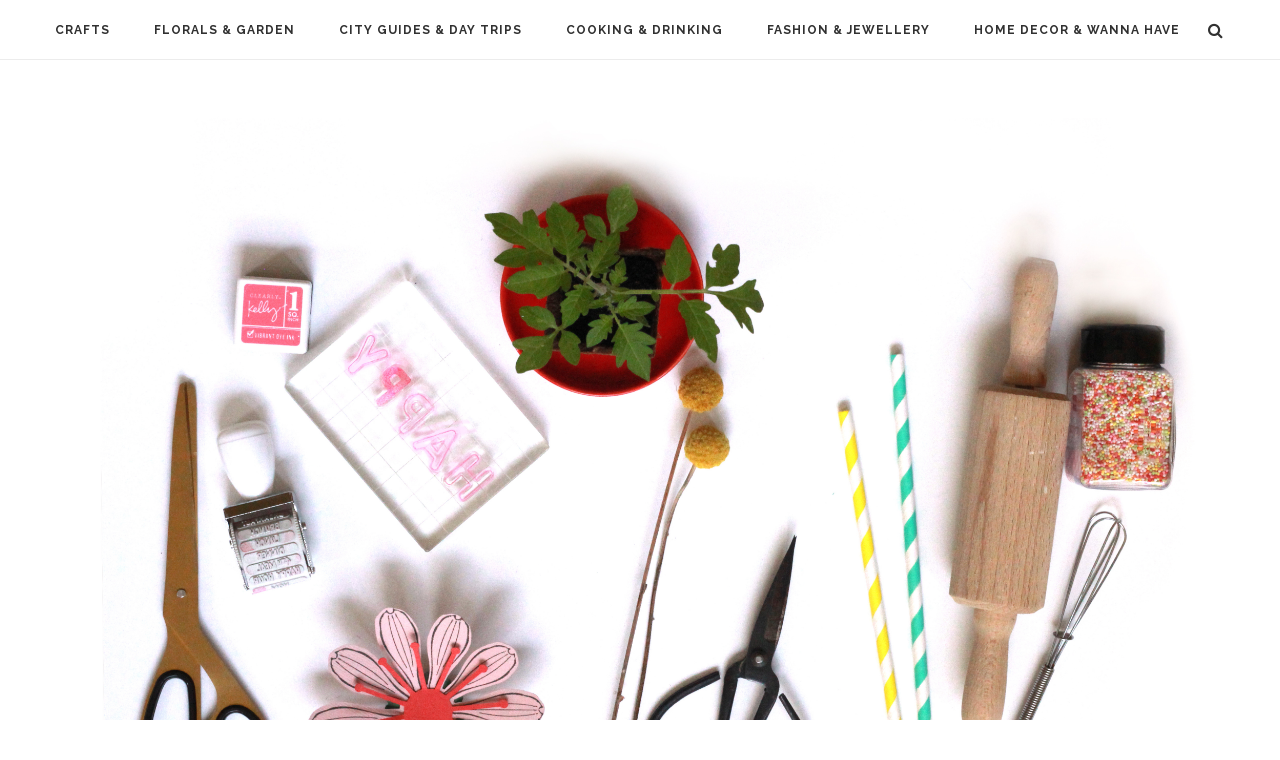

--- FILE ---
content_type: text/html; charset=UTF-8
request_url: http://www.patriciathomazo.com/
body_size: 8650
content:
<!DOCTYPE html>
<html lang="en-US">
<head>
	<meta charset="UTF-8">
	<meta http-equiv="X-UA-Compatible" content="IE=edge">
	<meta name="viewport" content="width=device-width, initial-scale=1">
	<title>patriciathomazo.com | A creative modern life</title>
	<link rel="profile" href="http://gmpg.org/xfn/11" />
		<link rel="alternate" type="application/rss+xml" title="patriciathomazo.com RSS Feed" href="http://www.patriciathomazo.com/feed/" />
	<link rel="alternate" type="application/atom+xml" title="patriciathomazo.com Atom Feed" href="http://www.patriciathomazo.com/feed/atom/" />
	<link rel="pingback" href="http://www.patriciathomazo.com/xmlrpc.php" />
	<!--[if lt IE 9]>
	<script src="http://www.patriciathomazo.com/wp-content/themes/soledad/js/html5.js"></script>
	<style type="text/css">
		.featured-carousel .item { opacity: 1; }
	</style>
	<![endif]-->
	<link rel='dns-prefetch' href='//s.w.org' />
<link rel="alternate" type="application/rss+xml" title="patriciathomazo.com &raquo; Feed" href="http://www.patriciathomazo.com/feed/" />
<link rel="alternate" type="application/rss+xml" title="patriciathomazo.com &raquo; Comments Feed" href="http://www.patriciathomazo.com/comments/feed/" />
		<script type="text/javascript">
			window._wpemojiSettings = {"baseUrl":"https:\/\/s.w.org\/images\/core\/emoji\/2\/72x72\/","ext":".png","svgUrl":"https:\/\/s.w.org\/images\/core\/emoji\/2\/svg\/","svgExt":".svg","source":{"concatemoji":"http:\/\/www.patriciathomazo.com\/wp-includes\/js\/wp-emoji-release.min.js?ver=4.6.30"}};
			!function(e,o,t){var a,n,r;function i(e){var t=o.createElement("script");t.src=e,t.type="text/javascript",o.getElementsByTagName("head")[0].appendChild(t)}for(r=Array("simple","flag","unicode8","diversity","unicode9"),t.supports={everything:!0,everythingExceptFlag:!0},n=0;n<r.length;n++)t.supports[r[n]]=function(e){var t,a,n=o.createElement("canvas"),r=n.getContext&&n.getContext("2d"),i=String.fromCharCode;if(!r||!r.fillText)return!1;switch(r.textBaseline="top",r.font="600 32px Arial",e){case"flag":return(r.fillText(i(55356,56806,55356,56826),0,0),n.toDataURL().length<3e3)?!1:(r.clearRect(0,0,n.width,n.height),r.fillText(i(55356,57331,65039,8205,55356,57096),0,0),a=n.toDataURL(),r.clearRect(0,0,n.width,n.height),r.fillText(i(55356,57331,55356,57096),0,0),a!==n.toDataURL());case"diversity":return r.fillText(i(55356,57221),0,0),a=(t=r.getImageData(16,16,1,1).data)[0]+","+t[1]+","+t[2]+","+t[3],r.fillText(i(55356,57221,55356,57343),0,0),a!=(t=r.getImageData(16,16,1,1).data)[0]+","+t[1]+","+t[2]+","+t[3];case"simple":return r.fillText(i(55357,56835),0,0),0!==r.getImageData(16,16,1,1).data[0];case"unicode8":return r.fillText(i(55356,57135),0,0),0!==r.getImageData(16,16,1,1).data[0];case"unicode9":return r.fillText(i(55358,56631),0,0),0!==r.getImageData(16,16,1,1).data[0]}return!1}(r[n]),t.supports.everything=t.supports.everything&&t.supports[r[n]],"flag"!==r[n]&&(t.supports.everythingExceptFlag=t.supports.everythingExceptFlag&&t.supports[r[n]]);t.supports.everythingExceptFlag=t.supports.everythingExceptFlag&&!t.supports.flag,t.DOMReady=!1,t.readyCallback=function(){t.DOMReady=!0},t.supports.everything||(a=function(){t.readyCallback()},o.addEventListener?(o.addEventListener("DOMContentLoaded",a,!1),e.addEventListener("load",a,!1)):(e.attachEvent("onload",a),o.attachEvent("onreadystatechange",function(){"complete"===o.readyState&&t.readyCallback()})),(a=t.source||{}).concatemoji?i(a.concatemoji):a.wpemoji&&a.twemoji&&(i(a.twemoji),i(a.wpemoji)))}(window,document,window._wpemojiSettings);
		</script>
		<style type="text/css">
img.wp-smiley,
img.emoji {
	display: inline !important;
	border: none !important;
	box-shadow: none !important;
	height: 1em !important;
	width: 1em !important;
	margin: 0 .07em !important;
	vertical-align: -0.1em !important;
	background: none !important;
	padding: 0 !important;
}
</style>
<link rel='stylesheet' id='cptch_stylesheet-css'  href='http://www.patriciathomazo.com/wp-content/plugins/captcha/css/front_end_style.css?ver=4.2.7' type='text/css' media='all' />
<link rel='stylesheet' id='dashicons-css'  href='http://www.patriciathomazo.com/wp-includes/css/dashicons.min.css?ver=4.6.30' type='text/css' media='all' />
<link rel='stylesheet' id='cptch_desktop_style-css'  href='http://www.patriciathomazo.com/wp-content/plugins/captcha/css/desktop_style.css?ver=4.2.7' type='text/css' media='all' />
<link rel='stylesheet' id='contact-form-7-css'  href='http://www.patriciathomazo.com/wp-content/plugins/contact-form-7/includes/css/styles.css?ver=4.5.1' type='text/css' media='all' />
<link rel='stylesheet' id='penci_style-css'  href='http://www.patriciathomazo.com/wp-content/themes/soledad/style.css?ver=2.4.1' type='text/css' media='all' />
<script type='text/javascript' src='http://www.patriciathomazo.com/wp-includes/js/jquery/jquery.js?ver=1.12.4'></script>
<script type='text/javascript' src='http://www.patriciathomazo.com/wp-includes/js/jquery/jquery-migrate.min.js?ver=1.4.1'></script>
<link rel='https://api.w.org/' href='http://www.patriciathomazo.com/wp-json/' />
<link rel="EditURI" type="application/rsd+xml" title="RSD" href="http://www.patriciathomazo.com/xmlrpc.php?rsd" />
<link rel="wlwmanifest" type="application/wlwmanifest+xml" href="http://www.patriciathomazo.com/wp-includes/wlwmanifest.xml" /> 
<meta name="generator" content="WordPress 4.6.30" />
    <style type="text/css">
																																																																																																						.penci-header-signup-form { padding: px 0; }
																																												.featured-overlay-color, .penci-slider ul.slides li:after { opacity: ; }
		.featured-overlay-partent, .penci-slider ul.slides li:before { opacity: ; }
		.mag2slider-overlay:after { opacity: ; }
		.mag2-thumbnail:hover .mag2slider-overlay:after { opacity: ; }
																										.penci-magazine-slider ul.mag-wrap li .mag-overlay { opacity: ; }
		.penci-magazine-slider ul.mag-wrap .mag-content:hover .mag-overlay { opacity: ; }
																																										.penci-grid li.typography-style .overlay-typography { opacity: ; }
		.penci-grid li.typography-style:hover .overlay-typography { opacity: ; }
																																																																																																																																														.home-featured-cat-content .mag-photo .mag-overlay-photo { opacity: ; }
		.home-featured-cat-content .mag-photo:hover .mag-overlay-photo { opacity: ; }
																										.inner-item-portfolio:hover .penci-portfolio-thumbnail a:after { opacity: ; }
												.widget.widget_categories ul li {
width:50%;
float:left;
}		    </style>
    </head>

<body class="home blog">
<a id="close-sidebar-nav" class="header-1"><i class="fa fa-close"></i></a>

<nav id="sidebar-nav" class="header-1">

			<div id="sidebar-nav-logo">
							<a href="http://www.patriciathomazo.com/"><img src="http://www.patriciathomazo.com/wp-content/themes/soledad/images/mobile-logo.png" alt="patriciathomazo.com" /></a>
					</div>
	
						<div class="header-social sidebar-nav-social">
				<div class="inner-header-social">
						<a href="https://www.instagram.com/patriciathomazo/" target="_blank"><i class="fa fa-instagram"></i></a>
				<a href="https://www.pinterest.com/patriciathomazo/" target="_blank"><i class="fa fa-pinterest"></i></a>
											<a href="https://www.bloglovin.com/@patriciathomazo" target="_blank"><i class="fa fa-heart"></i></a>
		</div>			</div>
			
	<ul id="menu-main-menu" class="menu"><li id="menu-item-1698" class="menu-item menu-item-type-taxonomy menu-item-object-category menu-item-has-children menu-item-1698"><a href="http://www.patriciathomazo.com/category/crafts/">crafts</a>
<ul class="sub-menu">
	<li id="menu-item-1718" class="menu-item menu-item-type-taxonomy menu-item-object-category menu-item-1718"><a href="http://www.patriciathomazo.com/category/crafts/photography/">photography</a></li>
	<li id="menu-item-1705" class="menu-item menu-item-type-taxonomy menu-item-object-category menu-item-1705"><a href="http://www.patriciathomazo.com/category/crafts/paper-craft/">paper craft</a></li>
</ul>
</li>
<li id="menu-item-1702" class="menu-item menu-item-type-taxonomy menu-item-object-category menu-item-has-children menu-item-1702"><a href="http://www.patriciathomazo.com/category/florals-garden/">florals &#038; garden</a>
<ul class="sub-menu">
	<li id="menu-item-1704" class="menu-item menu-item-type-taxonomy menu-item-object-category menu-item-1704"><a href="http://www.patriciathomazo.com/category/florals-garden/bouquet/">bouquet</a></li>
	<li id="menu-item-1709" class="menu-item menu-item-type-taxonomy menu-item-object-category menu-item-1709"><a href="http://www.patriciathomazo.com/category/florals-garden/front-garden/">front garden</a></li>
	<li id="menu-item-1707" class="menu-item menu-item-type-taxonomy menu-item-object-category menu-item-1707"><a href="http://www.patriciathomazo.com/category/florals-garden/garden/">back garden</a></li>
	<li id="menu-item-1710" class="menu-item menu-item-type-taxonomy menu-item-object-category menu-item-1710"><a href="http://www.patriciathomazo.com/category/florals-garden/gardening-tips/">gardening tips</a></li>
</ul>
</li>
<li id="menu-item-1699" class="menu-item menu-item-type-taxonomy menu-item-object-category menu-item-has-children menu-item-1699"><a href="http://www.patriciathomazo.com/category/city-guides-day-trips/">city guides &#038; day trips</a>
<ul class="sub-menu">
	<li id="menu-item-1711" class="menu-item menu-item-type-taxonomy menu-item-object-category menu-item-1711"><a href="http://www.patriciathomazo.com/category/city-guides-day-trips/amsterdam/">Amsterdam</a></li>
	<li id="menu-item-1712" class="menu-item menu-item-type-taxonomy menu-item-object-category menu-item-1712"><a href="http://www.patriciathomazo.com/category/city-guides-day-trips/paris/">paris</a></li>
</ul>
</li>
<li id="menu-item-1700" class="menu-item menu-item-type-taxonomy menu-item-object-category menu-item-has-children menu-item-1700"><a href="http://www.patriciathomazo.com/category/food/">cooking &#038; drinking</a>
<ul class="sub-menu">
	<li id="menu-item-1714" class="menu-item menu-item-type-taxonomy menu-item-object-category menu-item-1714"><a href="http://www.patriciathomazo.com/category/food/meal/">meal</a></li>
	<li id="menu-item-1713" class="menu-item menu-item-type-taxonomy menu-item-object-category menu-item-1713"><a href="http://www.patriciathomazo.com/category/food/drinks/">drinks</a></li>
</ul>
</li>
<li id="menu-item-1701" class="menu-item menu-item-type-taxonomy menu-item-object-category menu-item-has-children menu-item-1701"><a href="http://www.patriciathomazo.com/category/style/">fashion &#038; jewellery</a>
<ul class="sub-menu">
	<li id="menu-item-1722" class="menu-item menu-item-type-taxonomy menu-item-object-category menu-item-1722"><a href="http://www.patriciathomazo.com/category/style/outfits/">outfits</a></li>
	<li id="menu-item-1721" class="menu-item menu-item-type-taxonomy menu-item-object-category menu-item-1721"><a href="http://www.patriciathomazo.com/category/style/jewellery/">jewellery</a></li>
</ul>
</li>
<li id="menu-item-1703" class="menu-item menu-item-type-taxonomy menu-item-object-category menu-item-has-children menu-item-1703"><a href="http://www.patriciathomazo.com/category/home-decor-wanna-have/">home decor &#038; wanna have</a>
<ul class="sub-menu">
	<li id="menu-item-1720" class="menu-item menu-item-type-taxonomy menu-item-object-category menu-item-1720"><a href="http://www.patriciathomazo.com/category/home-decor-wanna-have/styling/">styling</a></li>
	<li id="menu-item-1719" class="menu-item menu-item-type-taxonomy menu-item-object-category menu-item-1719"><a href="http://www.patriciathomazo.com/category/home-decor-wanna-have/shopping/">shopping</a></li>
</ul>
</li>
</ul></nav>

<!-- .wrapper-boxed -->
<div class="wrapper-boxed header-style-header-1">

<!-- Top Bar -->

<!-- Navigation -->
<nav id="navigation" class="header-layout-top header-1">
	<div class="container">
		<div class="button-menu-mobile header-1"><i class="fa fa-bars"></i></div>
		<ul id="menu-main-menu-1" class="menu"><li class="menu-item menu-item-type-taxonomy menu-item-object-category menu-item-has-children menu-item-1698"><a href="http://www.patriciathomazo.com/category/crafts/">crafts</a>
<ul class="sub-menu">
	<li class="menu-item menu-item-type-taxonomy menu-item-object-category menu-item-1718"><a href="http://www.patriciathomazo.com/category/crafts/photography/">photography</a></li>
	<li class="menu-item menu-item-type-taxonomy menu-item-object-category menu-item-1705"><a href="http://www.patriciathomazo.com/category/crafts/paper-craft/">paper craft</a></li>
</ul>
</li>
<li class="menu-item menu-item-type-taxonomy menu-item-object-category menu-item-has-children menu-item-1702"><a href="http://www.patriciathomazo.com/category/florals-garden/">florals &#038; garden</a>
<ul class="sub-menu">
	<li class="menu-item menu-item-type-taxonomy menu-item-object-category menu-item-1704"><a href="http://www.patriciathomazo.com/category/florals-garden/bouquet/">bouquet</a></li>
	<li class="menu-item menu-item-type-taxonomy menu-item-object-category menu-item-1709"><a href="http://www.patriciathomazo.com/category/florals-garden/front-garden/">front garden</a></li>
	<li class="menu-item menu-item-type-taxonomy menu-item-object-category menu-item-1707"><a href="http://www.patriciathomazo.com/category/florals-garden/garden/">back garden</a></li>
	<li class="menu-item menu-item-type-taxonomy menu-item-object-category menu-item-1710"><a href="http://www.patriciathomazo.com/category/florals-garden/gardening-tips/">gardening tips</a></li>
</ul>
</li>
<li class="menu-item menu-item-type-taxonomy menu-item-object-category menu-item-has-children menu-item-1699"><a href="http://www.patriciathomazo.com/category/city-guides-day-trips/">city guides &#038; day trips</a>
<ul class="sub-menu">
	<li class="menu-item menu-item-type-taxonomy menu-item-object-category menu-item-1711"><a href="http://www.patriciathomazo.com/category/city-guides-day-trips/amsterdam/">Amsterdam</a></li>
	<li class="menu-item menu-item-type-taxonomy menu-item-object-category menu-item-1712"><a href="http://www.patriciathomazo.com/category/city-guides-day-trips/paris/">paris</a></li>
</ul>
</li>
<li class="menu-item menu-item-type-taxonomy menu-item-object-category menu-item-has-children menu-item-1700"><a href="http://www.patriciathomazo.com/category/food/">cooking &#038; drinking</a>
<ul class="sub-menu">
	<li class="menu-item menu-item-type-taxonomy menu-item-object-category menu-item-1714"><a href="http://www.patriciathomazo.com/category/food/meal/">meal</a></li>
	<li class="menu-item menu-item-type-taxonomy menu-item-object-category menu-item-1713"><a href="http://www.patriciathomazo.com/category/food/drinks/">drinks</a></li>
</ul>
</li>
<li class="menu-item menu-item-type-taxonomy menu-item-object-category menu-item-has-children menu-item-1701"><a href="http://www.patriciathomazo.com/category/style/">fashion &#038; jewellery</a>
<ul class="sub-menu">
	<li class="menu-item menu-item-type-taxonomy menu-item-object-category menu-item-1722"><a href="http://www.patriciathomazo.com/category/style/outfits/">outfits</a></li>
	<li class="menu-item menu-item-type-taxonomy menu-item-object-category menu-item-1721"><a href="http://www.patriciathomazo.com/category/style/jewellery/">jewellery</a></li>
</ul>
</li>
<li class="menu-item menu-item-type-taxonomy menu-item-object-category menu-item-has-children menu-item-1703"><a href="http://www.patriciathomazo.com/category/home-decor-wanna-have/">home decor &#038; wanna have</a>
<ul class="sub-menu">
	<li class="menu-item menu-item-type-taxonomy menu-item-object-category menu-item-1720"><a href="http://www.patriciathomazo.com/category/home-decor-wanna-have/styling/">styling</a></li>
	<li class="menu-item menu-item-type-taxonomy menu-item-object-category menu-item-1719"><a href="http://www.patriciathomazo.com/category/home-decor-wanna-have/shopping/">shopping</a></li>
</ul>
</li>
</ul>
		
					<div id="top-search">
				<a class="search-click"><i class="fa fa-search"></i></a>
				<div class="show-search">
					<form role="search" method="get" id="searchform" action="http://www.patriciathomazo.com/">
    <div>
		<input type="text" class="search-input" placeholder="Type and hit enter..." name="s" id="s" />
	 </div>
</form>					<a class="search-click close-search"><i class="fa fa-close"></i></a>
				</div>
			</div>
		
		
	</div>
</nav><!-- End Navigation -->

<header id="header" class="header-header-1 has-bottom-line"><!-- #header -->
		<div class="inner-header">
		<div class="container">

			<div id="logo">
															<h1>
							<a href="http://www.patriciathomazo.com/"><img src="http://www.patriciathomazo.com/wp-content/uploads/2017/06/banner-picture-patriciathomazo_4.jpg" alt="patriciathomazo.com" /></a>
						</h1>
												</div>

			
							<div class="header-slogan">
					<h2 class="header-slogan-text">A creative modern life</h2>
				</div>
			
												<div class="header-social">
						<div class="inner-header-social">
						<a href="https://www.instagram.com/patriciathomazo/" target="_blank"><i class="fa fa-instagram"></i></a>
				<a href="https://www.pinterest.com/patriciathomazo/" target="_blank"><i class="fa fa-pinterest"></i></a>
											<a href="https://www.bloglovin.com/@patriciathomazo" target="_blank"><i class="fa fa-heart"></i></a>
		</div>					</div>
									</div>
	</div>
	
	</header>
<!-- end #header -->



<div class="container home-featured-boxes">
	<ul class="homepage-featured-boxes">
						<li class="penci-featured-ct">
					<a href="http://www.patriciathomazo.com/category/project-life-crafts">					<div class="penci-fea-in">
						<div class="fea-box-img" style="background-image: url(http://www.patriciathomazo.com/wp-content/uploads/2017/06/crafts.jpg);"></div>
												<h4><span class="boxes-text"><span>project life</span></span></h4>
											</div>
					</a>				</li>
							<li class="penci-featured-ct">
					<a href="http://www.patriciathomazo.com/category/florals-garden/">					<div class="penci-fea-in">
						<div class="fea-box-img" style="background-image: url(http://www.patriciathomazo.com/wp-content/uploads/2017/06/pionies.jpg);"></div>
												<h4><span class="boxes-text"><span>florals & garden</span></span></h4>
											</div>
					</a>				</li>
							<li class="penci-featured-ct">
					<a href="http://www.patriciathomazo.com/category/food-drinks/">					<div class="penci-fea-in">
						<div class="fea-box-img" style="background-image: url(http://www.patriciathomazo.com/wp-content/uploads/2017/06/sla_meal.jpg);"></div>
												<h4><span class="boxes-text"><span>food & drinks</span></span></h4>
											</div>
					</a>				</li>
				</ul>
</div>
	<div class="container penci_sidebar right-sidebar">
		<div id="main" class="penci-layout-grid-2">
			<div class="theiaStickySidebar">

				
				
					
					<ul class="penci-grid">					
					<li class="grid-style grid-2-style">
	<article id="post-2033" class="item">
					<div class="thumbnail">
				<a href="http://www.patriciathomazo.com/2017/06/21/now-on-bloglovin/">
					<img width="585" height="390" src="http://www.patriciathomazo.com/wp-content/uploads/2017/06/bloglovinround-585x390.png" class="attachment-penci-thumb size-penci-thumb wp-post-image" alt="follow Patricia Thomazo&#039;s blog on bloglovin&#039;" />				</a>
																															</div>
		
		<div class="grid-header-box">
							<span class="cat"><a class="penci-cat-name" href="http://www.patriciathomazo.com/category/uncategorized/" title="View all posts in Uncategorized" >Uncategorized</a></span>
			
			<h2 class="grid-title"><a href="http://www.patriciathomazo.com/2017/06/21/now-on-bloglovin/">Now on bloglovin&#8217;</a></h2>

							<div class="grid-post-box-meta">
											<span class="author-italic">by <a href="http://www.patriciathomazo.com/author/patricia/">patricia</a></span>
																<span>June 21, 2017</span>
									</div>
					</div>

		<div class="item-content">
			<p>Never miss a post! You can now follow this blog now on Bloglovin&#8217;. &nbsp; &nbsp; </p>
		</div>

					<div class="penci-post-box-meta penci-post-box-grid">
				<div class="penci-post-share-box">
					<a class="penci-post-like" data-post_id="2033" title="Like" data-like="Like" data-unlike="Unlike"><i class="fa fa-heart-o"></i><span class="dt-share">1</span></a>										<a target="_blank" href="https://www.facebook.com/sharer/sharer.php?u=http://www.patriciathomazo.com/2017/06/21/now-on-bloglovin/"><i class="fa fa-facebook"></i><span class="dt-share">Facebook</span></a>
					<a target="_blank" href="https://twitter.com/home?status=Check%20out%20this%20article:%20Now%20on%20bloglovin&#8217;%20-%20http://www.patriciathomazo.com/2017/06/21/now-on-bloglovin/"><i class="fa fa-twitter"></i><span class="dt-share">Twitter</span></a>
					<a target="_blank" href="https://plus.google.com/share?url=http://www.patriciathomazo.com/2017/06/21/now-on-bloglovin/"><i class="fa fa-google-plus"></i><span class="dt-share">Google +</span></a>
					<a target="_blank" href="https://pinterest.com/pin/create/button/?url=http://www.patriciathomazo.com/2017/06/21/now-on-bloglovin/&#038;media=http://www.patriciathomazo.com/wp-content/uploads/2017/06/bloglovinround.png&#038;description=Now%20on%20bloglovin&#8217;"><i class="fa fa-pinterest"></i><span class="dt-share">Pinterest</span></a>
				</div>
			</div>
			</article>
</li><li class="grid-style grid-2-style">
	<article id="post-2019" class="item">
					<div class="thumbnail">
				<a href="http://www.patriciathomazo.com/2017/06/19/my-december-daily-2016-album/">
					<img width="585" height="390" src="http://www.patriciathomazo.com/wp-content/uploads/2017/06/december-daily-2016-cover-good2-585x390.jpg" class="attachment-penci-thumb size-penci-thumb wp-post-image" alt="December Daily 2016 cover by patricia Thomazo" />				</a>
																															</div>
		
		<div class="grid-header-box">
							<span class="cat"><a class="penci-cat-name" href="http://www.patriciathomazo.com/category/crafts/project-life-crafts/december-daily-2016/" title="View all posts in December Daily 2016" >December Daily 2016</a><a class="penci-cat-name" href="http://www.patriciathomazo.com/category/crafts/project-life-crafts/" title="View all posts in Project life" >Project life</a></span>
			
			<h2 class="grid-title"><a href="http://www.patriciathomazo.com/2017/06/19/my-december-daily-2016-album/">My december Daily 2016 album</a></h2>

							<div class="grid-post-box-meta">
											<span class="author-italic">by <a href="http://www.patriciathomazo.com/author/patricia/">patricia</a></span>
																<span>June 19, 2017</span>
									</div>
					</div>

		<div class="item-content">
			<p>I finaly finished my December Album, Yes it is Christmas in July! ( almost ). If you want to see more Have a look here My december Daily 2016 album&hellip;</p>
		</div>

					<div class="penci-post-box-meta penci-post-box-grid">
				<div class="penci-post-share-box">
					<a class="penci-post-like" data-post_id="2019" title="Like" data-like="Like" data-unlike="Unlike"><i class="fa fa-heart-o"></i><span class="dt-share">0</span></a>										<a target="_blank" href="https://www.facebook.com/sharer/sharer.php?u=http://www.patriciathomazo.com/2017/06/19/my-december-daily-2016-album/"><i class="fa fa-facebook"></i><span class="dt-share">Facebook</span></a>
					<a target="_blank" href="https://twitter.com/home?status=Check%20out%20this%20article:%20My%20december%20Daily%202016%20album%20-%20http://www.patriciathomazo.com/2017/06/19/my-december-daily-2016-album/"><i class="fa fa-twitter"></i><span class="dt-share">Twitter</span></a>
					<a target="_blank" href="https://plus.google.com/share?url=http://www.patriciathomazo.com/2017/06/19/my-december-daily-2016-album/"><i class="fa fa-google-plus"></i><span class="dt-share">Google +</span></a>
					<a target="_blank" href="https://pinterest.com/pin/create/button/?url=http://www.patriciathomazo.com/2017/06/19/my-december-daily-2016-album/&#038;media=http://www.patriciathomazo.com/wp-content/uploads/2017/06/december-daily-2016-cover-good2.jpg&#038;description=My%20december%20Daily%202016%20album"><i class="fa fa-pinterest"></i><span class="dt-share">Pinterest</span></a>
				</div>
			</div>
			</article>
</li><li class="grid-style grid-2-style">
	<article id="post-1816" class="item">
					<div class="thumbnail">
				<a href="http://www.patriciathomazo.com/2017/06/13/summer-drinks-americano/">
					<img width="585" height="390" src="http://www.patriciathomazo.com/wp-content/uploads/2017/06/americano-585x390.jpg" class="attachment-penci-thumb size-penci-thumb wp-post-image" alt="summer drinks" />				</a>
																															</div>
		
		<div class="grid-header-box">
							<span class="cat"><a class="penci-cat-name" href="http://www.patriciathomazo.com/category/food-drinks/" title="View all posts in food &amp; drinks" >food &amp; drinks</a></span>
			
			<h2 class="grid-title"><a href="http://www.patriciathomazo.com/2017/06/13/summer-drinks-americano/">Summer drinks- Americano</a></h2>

							<div class="grid-post-box-meta">
											<span class="author-italic">by <a href="http://www.patriciathomazo.com/author/patricia/">patricia</a></span>
																<span>June 13, 2017</span>
									</div>
					</div>

		<div class="item-content">
			<p>Summer drink cocktail: Americano The Americano is surely one of my favorite summer cocktails. This Italian old-known is a bitter aromatic cocktail classic. Sweet vermouth softens the ripples slightly and&hellip;</p>
		</div>

					<div class="penci-post-box-meta penci-post-box-grid">
				<div class="penci-post-share-box">
					<a class="penci-post-like" data-post_id="1816" title="Like" data-like="Like" data-unlike="Unlike"><i class="fa fa-heart-o"></i><span class="dt-share">0</span></a>										<a target="_blank" href="https://www.facebook.com/sharer/sharer.php?u=http://www.patriciathomazo.com/2017/06/13/summer-drinks-americano/"><i class="fa fa-facebook"></i><span class="dt-share">Facebook</span></a>
					<a target="_blank" href="https://twitter.com/home?status=Check%20out%20this%20article:%20Summer%20drinks-%20Americano%20-%20http://www.patriciathomazo.com/2017/06/13/summer-drinks-americano/"><i class="fa fa-twitter"></i><span class="dt-share">Twitter</span></a>
					<a target="_blank" href="https://plus.google.com/share?url=http://www.patriciathomazo.com/2017/06/13/summer-drinks-americano/"><i class="fa fa-google-plus"></i><span class="dt-share">Google +</span></a>
					<a target="_blank" href="https://pinterest.com/pin/create/button/?url=http://www.patriciathomazo.com/2017/06/13/summer-drinks-americano/&#038;media=http://www.patriciathomazo.com/wp-content/uploads/2017/06/americano.jpg&#038;description=Summer%20drinks-%20Americano"><i class="fa fa-pinterest"></i><span class="dt-share">Pinterest</span></a>
				</div>
			</div>
			</article>
</li><li class="grid-style grid-2-style">
	<article id="post-1973" class="item">
					<div class="thumbnail">
				<a href="http://www.patriciathomazo.com/2016/12/31/december-daily-2016-special-bokeh-effect/">
					<img width="585" height="390" src="http://www.patriciathomazo.com/wp-content/uploads/2017/12/december-daily-2016-day31-bokeh-christmas-tree-585x390.jpg" class="attachment-penci-thumb size-penci-thumb wp-post-image" alt="December-daily-2016-bokeh- special by patricia Thomazo" />				</a>
																															</div>
		
		<div class="grid-header-box">
							<span class="cat"><a class="penci-cat-name" href="http://www.patriciathomazo.com/category/crafts/project-life-crafts/december-daily-2016/" title="View all posts in December Daily 2016" >December Daily 2016</a><a class="penci-cat-name" href="http://www.patriciathomazo.com/category/crafts/photography/" title="View all posts in photography" >photography</a><a class="penci-cat-name" href="http://www.patriciathomazo.com/category/crafts/project-life-crafts/" title="View all posts in Project life" >Project life</a></span>
			
			<h2 class="grid-title"><a href="http://www.patriciathomazo.com/2016/12/31/december-daily-2016-special-bokeh-effect/">December Daily 2016- special bokeh effect</a></h2>

							<div class="grid-post-box-meta">
											<span class="author-italic">by <a href="http://www.patriciathomazo.com/author/patricia/">patricia</a></span>
																<span>December 31, 2016</span>
									</div>
					</div>

		<div class="item-content">
			<p>Yes this year, I was able to master a bokeh effect that I couldn&#8217;t last year. I received a new lens for my birthday in February with a focal of&hellip;</p>
		</div>

					<div class="penci-post-box-meta penci-post-box-grid">
				<div class="penci-post-share-box">
					<a class="penci-post-like" data-post_id="1973" title="Like" data-like="Like" data-unlike="Unlike"><i class="fa fa-heart-o"></i><span class="dt-share">0</span></a>										<a target="_blank" href="https://www.facebook.com/sharer/sharer.php?u=http://www.patriciathomazo.com/2016/12/31/december-daily-2016-special-bokeh-effect/"><i class="fa fa-facebook"></i><span class="dt-share">Facebook</span></a>
					<a target="_blank" href="https://twitter.com/home?status=Check%20out%20this%20article:%20December%20Daily%202016-%20special%20bokeh%20effect%20-%20http://www.patriciathomazo.com/2016/12/31/december-daily-2016-special-bokeh-effect/"><i class="fa fa-twitter"></i><span class="dt-share">Twitter</span></a>
					<a target="_blank" href="https://plus.google.com/share?url=http://www.patriciathomazo.com/2016/12/31/december-daily-2016-special-bokeh-effect/"><i class="fa fa-google-plus"></i><span class="dt-share">Google +</span></a>
					<a target="_blank" href="https://pinterest.com/pin/create/button/?url=http://www.patriciathomazo.com/2016/12/31/december-daily-2016-special-bokeh-effect/&#038;media=http://www.patriciathomazo.com/wp-content/uploads/2017/12/december-daily-2016-day31-bokeh-christmas-tree.jpg&#038;description=December%20Daily%202016-%20special%20bokeh%20effect"><i class="fa fa-pinterest"></i><span class="dt-share">Pinterest</span></a>
				</div>
			</div>
			</article>
</li><li class="grid-style grid-2-style">
	<article id="post-1971" class="item">
					<div class="thumbnail">
				<a href="http://www.patriciathomazo.com/2016/12/31/december-daily-2016-day31/">
					<img width="585" height="390" src="http://www.patriciathomazo.com/wp-content/uploads/2017/12/december-daily-2016-day31-585x390.jpg" class="attachment-penci-thumb size-penci-thumb wp-post-image" alt="December-daily-2016-day 31  by patricia Thomazo" />				</a>
																															</div>
		
		<div class="grid-header-box">
							<span class="cat"><a class="penci-cat-name" href="http://www.patriciathomazo.com/category/crafts/project-life-crafts/december-daily-2016/" title="View all posts in December Daily 2016" >December Daily 2016</a><a class="penci-cat-name" href="http://www.patriciathomazo.com/category/crafts/project-life-crafts/" title="View all posts in Project life" >Project life</a></span>
			
			<h2 class="grid-title"><a href="http://www.patriciathomazo.com/2016/12/31/december-daily-2016-day31/">December Daily 2016- Day31</a></h2>

							<div class="grid-post-box-meta">
											<span class="author-italic">by <a href="http://www.patriciathomazo.com/author/patricia/">patricia</a></span>
																<span>December 31, 2016</span>
									</div>
					</div>

		<div class="item-content">
			<p>New year Eve&#8217;s, I&#8217;m not a big fan of all the fireworks happening in the street, ( too dangerous and noisy ), so the years when we are together at&hellip;</p>
		</div>

					<div class="penci-post-box-meta penci-post-box-grid">
				<div class="penci-post-share-box">
					<a class="penci-post-like" data-post_id="1971" title="Like" data-like="Like" data-unlike="Unlike"><i class="fa fa-heart-o"></i><span class="dt-share">0</span></a>										<a target="_blank" href="https://www.facebook.com/sharer/sharer.php?u=http://www.patriciathomazo.com/2016/12/31/december-daily-2016-day31/"><i class="fa fa-facebook"></i><span class="dt-share">Facebook</span></a>
					<a target="_blank" href="https://twitter.com/home?status=Check%20out%20this%20article:%20December%20Daily%202016-%20Day31%20-%20http://www.patriciathomazo.com/2016/12/31/december-daily-2016-day31/"><i class="fa fa-twitter"></i><span class="dt-share">Twitter</span></a>
					<a target="_blank" href="https://plus.google.com/share?url=http://www.patriciathomazo.com/2016/12/31/december-daily-2016-day31/"><i class="fa fa-google-plus"></i><span class="dt-share">Google +</span></a>
					<a target="_blank" href="https://pinterest.com/pin/create/button/?url=http://www.patriciathomazo.com/2016/12/31/december-daily-2016-day31/&#038;media=http://www.patriciathomazo.com/wp-content/uploads/2017/12/december-daily-2016-day31.jpg&#038;description=December%20Daily%202016-%20Day31"><i class="fa fa-pinterest"></i><span class="dt-share">Pinterest</span></a>
				</div>
			</div>
			</article>
</li><li class="grid-style grid-2-style">
	<article id="post-1969" class="item">
					<div class="thumbnail">
				<a href="http://www.patriciathomazo.com/2016/12/30/december-daily-2016-day30/">
					<img width="585" height="390" src="http://www.patriciathomazo.com/wp-content/uploads/2016/12/december-daily-2016-day30-585x390.jpg" class="attachment-penci-thumb size-penci-thumb wp-post-image" alt="December-daily-2016-day 30  by patricia Thomazo" />				</a>
																															</div>
		
		<div class="grid-header-box">
							<span class="cat"><a class="penci-cat-name" href="http://www.patriciathomazo.com/category/crafts/project-life-crafts/" title="View all posts in Project life" >Project life</a></span>
			
			<h2 class="grid-title"><a href="http://www.patriciathomazo.com/2016/12/30/december-daily-2016-day30/">December Daily 2016- Day30</a></h2>

							<div class="grid-post-box-meta">
											<span class="author-italic">by <a href="http://www.patriciathomazo.com/author/patricia/">patricia</a></span>
																<span>December 30, 2016</span>
									</div>
					</div>

		<div class="item-content">
			<p>Vitamins, please! Homemade green smoothie time! We&#8217;ve received a Christmases / new year card from the neighbors so I decided to send some of my own. I found some pretty&hellip;</p>
		</div>

					<div class="penci-post-box-meta penci-post-box-grid">
				<div class="penci-post-share-box">
					<a class="penci-post-like" data-post_id="1969" title="Like" data-like="Like" data-unlike="Unlike"><i class="fa fa-heart-o"></i><span class="dt-share">0</span></a>										<a target="_blank" href="https://www.facebook.com/sharer/sharer.php?u=http://www.patriciathomazo.com/2016/12/30/december-daily-2016-day30/"><i class="fa fa-facebook"></i><span class="dt-share">Facebook</span></a>
					<a target="_blank" href="https://twitter.com/home?status=Check%20out%20this%20article:%20December%20Daily%202016-%20Day30%20-%20http://www.patriciathomazo.com/2016/12/30/december-daily-2016-day30/"><i class="fa fa-twitter"></i><span class="dt-share">Twitter</span></a>
					<a target="_blank" href="https://plus.google.com/share?url=http://www.patriciathomazo.com/2016/12/30/december-daily-2016-day30/"><i class="fa fa-google-plus"></i><span class="dt-share">Google +</span></a>
					<a target="_blank" href="https://pinterest.com/pin/create/button/?url=http://www.patriciathomazo.com/2016/12/30/december-daily-2016-day30/&#038;media=http://www.patriciathomazo.com/wp-content/uploads/2016/12/december-daily-2016-day30.jpg&#038;description=December%20Daily%202016-%20Day30"><i class="fa fa-pinterest"></i><span class="dt-share">Pinterest</span></a>
				</div>
			</div>
			</article>
</li><li class="grid-style grid-2-style">
	<article id="post-1967" class="item">
					<div class="thumbnail">
				<a href="http://www.patriciathomazo.com/2016/12/29/december-daily-2016-day29/">
					<img width="585" height="390" src="http://www.patriciathomazo.com/wp-content/uploads/2016/12/december-daily-2016-day29bis-585x390.jpg" class="attachment-penci-thumb size-penci-thumb wp-post-image" alt="December-daily-2016-day 29  by patricia Thomazo" />				</a>
																															</div>
		
		<div class="grid-header-box">
							<span class="cat"><a class="penci-cat-name" href="http://www.patriciathomazo.com/category/crafts/project-life-crafts/december-daily-2016/" title="View all posts in December Daily 2016" >December Daily 2016</a><a class="penci-cat-name" href="http://www.patriciathomazo.com/category/crafts/project-life-crafts/" title="View all posts in Project life" >Project life</a></span>
			
			<h2 class="grid-title"><a href="http://www.patriciathomazo.com/2016/12/29/december-daily-2016-day29/">December Daily 2016- Day29</a></h2>

							<div class="grid-post-box-meta">
											<span class="author-italic">by <a href="http://www.patriciathomazo.com/author/patricia/">patricia</a></span>
																<span>December 29, 2016</span>
									</div>
					</div>

		<div class="item-content">
			<p>I&#8217;ve been binge watching the Netflix show, the OA. What a waste of my time! When did torture become entertaining? And there is not even a warning message like &#8216;viewer&hellip;</p>
		</div>

					<div class="penci-post-box-meta penci-post-box-grid">
				<div class="penci-post-share-box">
					<a class="penci-post-like" data-post_id="1967" title="Like" data-like="Like" data-unlike="Unlike"><i class="fa fa-heart-o"></i><span class="dt-share">0</span></a>										<a target="_blank" href="https://www.facebook.com/sharer/sharer.php?u=http://www.patriciathomazo.com/2016/12/29/december-daily-2016-day29/"><i class="fa fa-facebook"></i><span class="dt-share">Facebook</span></a>
					<a target="_blank" href="https://twitter.com/home?status=Check%20out%20this%20article:%20December%20Daily%202016-%20Day29%20-%20http://www.patriciathomazo.com/2016/12/29/december-daily-2016-day29/"><i class="fa fa-twitter"></i><span class="dt-share">Twitter</span></a>
					<a target="_blank" href="https://plus.google.com/share?url=http://www.patriciathomazo.com/2016/12/29/december-daily-2016-day29/"><i class="fa fa-google-plus"></i><span class="dt-share">Google +</span></a>
					<a target="_blank" href="https://pinterest.com/pin/create/button/?url=http://www.patriciathomazo.com/2016/12/29/december-daily-2016-day29/&#038;media=http://www.patriciathomazo.com/wp-content/uploads/2016/12/december-daily-2016-day29bis.jpg&#038;description=December%20Daily%202016-%20Day29"><i class="fa fa-pinterest"></i><span class="dt-share">Pinterest</span></a>
				</div>
			</div>
			</article>
</li><li class="grid-style grid-2-style">
	<article id="post-1965" class="item">
					<div class="thumbnail">
				<a href="http://www.patriciathomazo.com/2016/12/28/december-daily-2016-day28/">
					<img width="585" height="390" src="http://www.patriciathomazo.com/wp-content/uploads/2016/12/december-daily-2016-day27-585x390.jpg" class="attachment-penci-thumb size-penci-thumb wp-post-image" alt="December-daily-2016-day 28  by patricia Thomazo" />				</a>
																															</div>
		
		<div class="grid-header-box">
							<span class="cat"><a class="penci-cat-name" href="http://www.patriciathomazo.com/category/crafts/project-life-crafts/december-daily-2016/" title="View all posts in December Daily 2016" >December Daily 2016</a><a class="penci-cat-name" href="http://www.patriciathomazo.com/category/crafts/project-life-crafts/" title="View all posts in Project life" >Project life</a></span>
			
			<h2 class="grid-title"><a href="http://www.patriciathomazo.com/2016/12/28/december-daily-2016-day28/">December Daily 2016- Day28</a></h2>

							<div class="grid-post-box-meta">
											<span class="author-italic">by <a href="http://www.patriciathomazo.com/author/patricia/">patricia</a></span>
																<span>December 28, 2016</span>
									</div>
					</div>

		<div class="item-content">
			<p>Taking time to scrapbook and watching the season 1 of Travelers on Netflix. </p>
		</div>

					<div class="penci-post-box-meta penci-post-box-grid">
				<div class="penci-post-share-box">
					<a class="penci-post-like" data-post_id="1965" title="Like" data-like="Like" data-unlike="Unlike"><i class="fa fa-heart-o"></i><span class="dt-share">0</span></a>										<a target="_blank" href="https://www.facebook.com/sharer/sharer.php?u=http://www.patriciathomazo.com/2016/12/28/december-daily-2016-day28/"><i class="fa fa-facebook"></i><span class="dt-share">Facebook</span></a>
					<a target="_blank" href="https://twitter.com/home?status=Check%20out%20this%20article:%20December%20Daily%202016-%20Day28%20-%20http://www.patriciathomazo.com/2016/12/28/december-daily-2016-day28/"><i class="fa fa-twitter"></i><span class="dt-share">Twitter</span></a>
					<a target="_blank" href="https://plus.google.com/share?url=http://www.patriciathomazo.com/2016/12/28/december-daily-2016-day28/"><i class="fa fa-google-plus"></i><span class="dt-share">Google +</span></a>
					<a target="_blank" href="https://pinterest.com/pin/create/button/?url=http://www.patriciathomazo.com/2016/12/28/december-daily-2016-day28/&#038;media=http://www.patriciathomazo.com/wp-content/uploads/2016/12/december-daily-2016-day27.jpg&#038;description=December%20Daily%202016-%20Day28"><i class="fa fa-pinterest"></i><span class="dt-share">Pinterest</span></a>
				</div>
			</div>
			</article>
</li><li class="grid-style grid-2-style">
	<article id="post-1963" class="item">
					<div class="thumbnail">
				<a href="http://www.patriciathomazo.com/2016/12/27/december-daily-2016-day27/">
					<img width="585" height="390" src="http://www.patriciathomazo.com/wp-content/uploads/2016/12/december-daily-2016-day27-585x390.jpg" class="attachment-penci-thumb size-penci-thumb wp-post-image" alt="December-daily-2016-day 28  by patricia Thomazo" />				</a>
																															</div>
		
		<div class="grid-header-box">
							<span class="cat"><a class="penci-cat-name" href="http://www.patriciathomazo.com/category/crafts/project-life-crafts/december-daily-2016/" title="View all posts in December Daily 2016" >December Daily 2016</a><a class="penci-cat-name" href="http://www.patriciathomazo.com/category/crafts/project-life-crafts/" title="View all posts in Project life" >Project life</a></span>
			
			<h2 class="grid-title"><a href="http://www.patriciathomazo.com/2016/12/27/december-daily-2016-day27/">December Daily 2016- Day27</a></h2>

							<div class="grid-post-box-meta">
											<span class="author-italic">by <a href="http://www.patriciathomazo.com/author/patricia/">patricia</a></span>
																<span>December 27, 2016</span>
									</div>
					</div>

		<div class="item-content">
			<p>A lot of hydration&#8230;. Drinking the and I&#8217;m ready to watch the new season of Gilmore Girls! Why is there only 4 episodes? In the good old days, a season&hellip;</p>
		</div>

					<div class="penci-post-box-meta penci-post-box-grid">
				<div class="penci-post-share-box">
					<a class="penci-post-like" data-post_id="1963" title="Like" data-like="Like" data-unlike="Unlike"><i class="fa fa-heart-o"></i><span class="dt-share">0</span></a>										<a target="_blank" href="https://www.facebook.com/sharer/sharer.php?u=http://www.patriciathomazo.com/2016/12/27/december-daily-2016-day27/"><i class="fa fa-facebook"></i><span class="dt-share">Facebook</span></a>
					<a target="_blank" href="https://twitter.com/home?status=Check%20out%20this%20article:%20December%20Daily%202016-%20Day27%20-%20http://www.patriciathomazo.com/2016/12/27/december-daily-2016-day27/"><i class="fa fa-twitter"></i><span class="dt-share">Twitter</span></a>
					<a target="_blank" href="https://plus.google.com/share?url=http://www.patriciathomazo.com/2016/12/27/december-daily-2016-day27/"><i class="fa fa-google-plus"></i><span class="dt-share">Google +</span></a>
					<a target="_blank" href="https://pinterest.com/pin/create/button/?url=http://www.patriciathomazo.com/2016/12/27/december-daily-2016-day27/&#038;media=http://www.patriciathomazo.com/wp-content/uploads/2016/12/december-daily-2016-day27.jpg&#038;description=December%20Daily%202016-%20Day27"><i class="fa fa-pinterest"></i><span class="dt-share">Pinterest</span></a>
				</div>
			</div>
			</article>
</li><li class="grid-style grid-2-style">
	<article id="post-1961" class="item">
					<div class="thumbnail">
				<a href="http://www.patriciathomazo.com/2016/12/26/december-daily-2016-day26/">
					<img width="585" height="390" src="http://www.patriciathomazo.com/wp-content/uploads/2016/12/december-daily-2016-day26-585x390.jpg" class="attachment-penci-thumb size-penci-thumb wp-post-image" alt="December-daily-2016-day 26  by patricia Thomazo" />				</a>
																															</div>
		
		<div class="grid-header-box">
							<span class="cat"><a class="penci-cat-name" href="http://www.patriciathomazo.com/category/crafts/project-life-crafts/december-daily-2016/" title="View all posts in December Daily 2016" >December Daily 2016</a><a class="penci-cat-name" href="http://www.patriciathomazo.com/category/crafts/project-life-crafts/" title="View all posts in Project life" >Project life</a></span>
			
			<h2 class="grid-title"><a href="http://www.patriciathomazo.com/2016/12/26/december-daily-2016-day26/">December Daily 2016- Day26</a></h2>

							<div class="grid-post-box-meta">
											<span class="author-italic">by <a href="http://www.patriciathomazo.com/author/patricia/">patricia</a></span>
																<span>December 26, 2016</span>
									</div>
					</div>

		<div class="item-content">
			<p>Dinner &amp; Party time at our friend Iris. Great Cocktails, dinner, ( the Marquise is a hit ) and great dancing. &#8216;Beste tweede kerstdag ever !&#8217; (best 2nd day of Christmas ever!) December Daily&hellip;</p>
		</div>

					<div class="penci-post-box-meta penci-post-box-grid">
				<div class="penci-post-share-box">
					<a class="penci-post-like" data-post_id="1961" title="Like" data-like="Like" data-unlike="Unlike"><i class="fa fa-heart-o"></i><span class="dt-share">0</span></a>										<a target="_blank" href="https://www.facebook.com/sharer/sharer.php?u=http://www.patriciathomazo.com/2016/12/26/december-daily-2016-day26/"><i class="fa fa-facebook"></i><span class="dt-share">Facebook</span></a>
					<a target="_blank" href="https://twitter.com/home?status=Check%20out%20this%20article:%20December%20Daily%202016-%20Day26%20-%20http://www.patriciathomazo.com/2016/12/26/december-daily-2016-day26/"><i class="fa fa-twitter"></i><span class="dt-share">Twitter</span></a>
					<a target="_blank" href="https://plus.google.com/share?url=http://www.patriciathomazo.com/2016/12/26/december-daily-2016-day26/"><i class="fa fa-google-plus"></i><span class="dt-share">Google +</span></a>
					<a target="_blank" href="https://pinterest.com/pin/create/button/?url=http://www.patriciathomazo.com/2016/12/26/december-daily-2016-day26/&#038;media=http://www.patriciathomazo.com/wp-content/uploads/2016/12/december-daily-2016-day26.jpg&#038;description=December%20Daily%202016-%20Day26"><i class="fa fa-pinterest"></i><span class="dt-share">Pinterest</span></a>
				</div>
			</div>
			</article>
</li>
										</ul>
									<div class="penci-pagination">
					<div class="newer">
													<div class="disable-url"><span><i class="fa fa-angle-left"></i> Newer Posts</span></div>											</div>
					<div class="older">
													<a href="http://www.patriciathomazo.com/page/2/" ><span>Older Posts <i class="fa fa-angle-right"></i></span></a>											</div>
				</div>
								
				
			</div>
		</div>

					
<div id="sidebar">
	<div class="theiaStickySidebar">
		<aside id="penci_about_widget-2" class="widget penci_about_widget"><h4 class="widget-title penci-border-arrow"><span class="inner-arrow">About Me</span></h4>
		<div class="about-widget">
							<img src="http://www.patriciathomazo.com/wp-content/uploads/2017/06/profile-picture_patricia_thomazo_wildernis.jpg" alt="About Me" />
			
			
							<p>Hi !
<br />
I'm Patricia,
<br />
 I'm half French, half Dutch and I live &amp; work in Amsterdam. 
<br />
●I like to share here my creatives happiness: crafting, gardening, and cooking. 
<br />
●I hope that it can inspire you!</p>
			
		</div>

		</aside><aside id="text-4" class="widget widget_text"><h4 class="widget-title penci-border-arrow"><span class="inner-arrow">collaborations</span></h4>			<div class="textwidget"><a href="http://www.patriciathomazo.com/category/urban-jungle-bloggers/"><img src="http://www.patriciathomazo.com/wp-content/uploads/2017/06/ujb-logo.jpg"></a>

<br />
<br />

<a href="http://www.patriciathomazo.com/category/hema-blogger/"><img src="http://www.patriciathomazo.com/wp-content/uploads/2017/06/hema-blogger_logo_soft_red.jpg"></a></div>
		</aside><aside id="text-5" class="widget widget_text"><h4 class="widget-title penci-border-arrow"><span class="inner-arrow">December Daily 2016 Album</span></h4>			<div class="textwidget"><a href="http://www.patriciathomazo.com/category/december-daily-2016/"><img src="http://www.patriciathomazo.com/wp-content/uploads/2017/06/december-daily-2016-cover-good2.jpg"></a></div>
		</aside><aside id="text-6" class="widget widget_text"><h4 class="widget-title penci-border-arrow"><span class="inner-arrow">I&#8217;m a Jewelry designer at Pop-a-Porter</span></h4>			<div class="textwidget"><a href="http://www.pop-a-porter.com/"><img src="http://www.patriciathomazo.com/wp-content/uploads/2017/06/logo-yellow-green-insta.jpg"></a></div>
		</aside><aside id="text-7" class="widget widget_text"><h4 class="widget-title penci-border-arrow"><span class="inner-arrow">follow on BlogLovin&#8217;</span></h4>			<div class="textwidget"><div id="wrapper" style="text-align: center">    
    <div id="yourdiv" style="display: inline-block;"><a href="https://www.bloglovin.com/blogs/pop-a-porter"><img src="http://www.patriciathomazo.com/wp-content/uploads/2017/06/bloglovinround_150px.jpg"></a></div>
</div></div>
		</aside><aside id="categories-2" class="widget widget_categories"><h4 class="widget-title penci-border-arrow"><span class="inner-arrow">Categories</span></h4>		<ul>
	<li class="cat-item cat-item-36"><a href="http://www.patriciathomazo.com/category/city-guides-day-trips/amsterdam/" >Amsterdam</a>
</li>
	<li class="cat-item cat-item-44"><a href="http://www.patriciathomazo.com/category/florals-garden/garden/" >back garden</a>
</li>
	<li class="cat-item cat-item-33"><a href="http://www.patriciathomazo.com/category/florals-garden/bouquet/" >bouquet</a>
</li>
	<li class="cat-item cat-item-51"><a href="http://www.patriciathomazo.com/category/life/business/" >business</a>
</li>
	<li class="cat-item cat-item-29"><a href="http://www.patriciathomazo.com/category/city-guides-day-trips/" >city guides &amp; day trips</a>
</li>
	<li class="cat-item cat-item-27"><a href="http://www.patriciathomazo.com/category/crafts/" >crafts</a>
</li>
	<li class="cat-item cat-item-71"><a href="http://www.patriciathomazo.com/category/crafts/project-life-crafts/december-daily-2016/" >December Daily 2016</a>
</li>
	<li class="cat-item cat-item-24"><a href="http://www.patriciathomazo.com/category/florals-garden/" >florals &amp; garden</a>
</li>
	<li class="cat-item cat-item-28"><a href="http://www.patriciathomazo.com/category/food/" >food</a>
</li>
	<li class="cat-item cat-item-68"><a href="http://www.patriciathomazo.com/category/food-drinks/" >food &amp; drinks</a>
</li>
	<li class="cat-item cat-item-43"><a href="http://www.patriciathomazo.com/category/florals-garden/front-garden/" >front garden</a>
</li>
	<li class="cat-item cat-item-46"><a href="http://www.patriciathomazo.com/category/florals-garden/gardening-tips/" >gardening tips</a>
</li>
	<li class="cat-item cat-item-58"><a href="http://www.patriciathomazo.com/category/hema-blogger/" >hema blogger</a>
</li>
	<li class="cat-item cat-item-41"><a href="http://www.patriciathomazo.com/category/style/jewellery/" >jewellery</a>
</li>
	<li class="cat-item cat-item-50"><a href="http://www.patriciathomazo.com/category/life/" >life</a>
</li>
	<li class="cat-item cat-item-40"><a href="http://www.patriciathomazo.com/category/style/outfits/" >outfits</a>
</li>
	<li class="cat-item cat-item-47"><a href="http://www.patriciathomazo.com/category/crafts/photography/" >photography</a>
</li>
	<li class="cat-item cat-item-45"><a href="http://www.patriciathomazo.com/category/florals-garden/plants/" >plants</a>
</li>
	<li class="cat-item cat-item-59"><a href="http://www.patriciathomazo.com/category/pop-a-porter-blog/" >pop-a-porter</a>
</li>
	<li class="cat-item cat-item-73"><a href="http://www.patriciathomazo.com/category/crafts/project-life-crafts/" >Project life</a>
</li>
	<li class="cat-item cat-item-49"><a href="http://www.patriciathomazo.com/category/home-decor-wanna-have/shopping/" >shopping</a>
</li>
	<li class="cat-item cat-item-30"><a href="http://www.patriciathomazo.com/category/style/" >style</a>
</li>
	<li class="cat-item cat-item-48"><a href="http://www.patriciathomazo.com/category/home-decor-wanna-have/styling/" >styling</a>
</li>
	<li class="cat-item cat-item-38"><a href="http://www.patriciathomazo.com/category/food/sweets/" >sweets</a>
</li>
	<li class="cat-item cat-item-1"><a href="http://www.patriciathomazo.com/category/uncategorized/" >Uncategorized</a>
</li>
	<li class="cat-item cat-item-57"><a href="http://www.patriciathomazo.com/category/urban-jungle-bloggers/" >urban jungle bloggers</a>
</li>
		</ul>
</aside><aside id="search-2" class="widget widget_search"><form role="search" method="get" id="searchform" action="http://www.patriciathomazo.com/">
    <div>
		<input type="text" class="search-input" placeholder="Type and hit enter..." name="s" id="s" />
	 </div>
</form></aside>	</div>
</div>		
<!-- END CONTAINER -->
</div>
<div class="clear-footer"></div>




<footer id="footer-section">
	<div class="container">
									<div class="footer-socials-section">
					<ul class="footer-socials">
																															<li><a href="https://www.instagram.com/patriciathomazo/" target="_blank"><i class="fa fa-instagram"></i><span>Instagram</span></a></li>
																			<li><a href="https://www.pinterest.com/patriciathomazo/" target="_blank"><i class="fa fa-pinterest"></i><span>Pinterest</span></a></li>
																																																													<li><a href="https://www.bloglovin.com/@patriciathomazo" target="_blank"><i class="fa fa-heart"></i><span>Bloglovin</span></a></li>
																	</ul>
				</div>
										<div class="footer-logo-copyright footer-not-logo">
													<div id="footer-copyright">
						<p><div class="disclaimer">DISCLAIMER</div><br>
@2017 - Patricia Thomazo. All Right Reserved. All content, pictures &amp; designs on this site are the property of Patricia Thomazo -unless otherwise stated- I enjoy sharing information and love when others enjoy my finds enought to post the links on there sites. However, I ask that you do not duplicate without permission or without noting its origins on your post.  Designed and Developed by <a href="http://themeforest.net/item/soledad-multiconcept-blogmagazine-wp-theme/12945398?ref=PenciDesign" target="_blank">PenciDesign</a></p>
					</div>
													<div class="go-to-top-parent"><a href="#" class="go-to-top"><span><i class="fa fa-angle-up"></i><br>Back To Top</span></a></div>
							</div>
			</div>
</footer>

</div><!-- End .wrapper-boxed -->

<div id="fb-root"></div>

<script>
  (function(i,s,o,g,r,a,m){i['GoogleAnalyticsObject']=r;i[r]=i[r]||function(){
  (i[r].q=i[r].q||[]).push(arguments)},i[r].l=1*new Date();a=s.createElement(o),
  m=s.getElementsByTagName(o)[0];a.async=1;a.src=g;m.parentNode.insertBefore(a,m)
  })(window,document,'script','https://www.google-analytics.com/analytics.js','ga');

  ga('create', 'UA-2385470-1', 'auto');
  ga('send', 'pageview');

</script><script type='text/javascript' src='http://www.patriciathomazo.com/wp-content/plugins/contact-form-7/includes/js/jquery.form.min.js?ver=3.51.0-2014.06.20'></script>
<script type='text/javascript'>
/* <![CDATA[ */
var _wpcf7 = {"loaderUrl":"http:\/\/www.patriciathomazo.com\/wp-content\/plugins\/contact-form-7\/images\/ajax-loader.gif","recaptcha":{"messages":{"empty":"Please verify that you are not a robot."}},"sending":"Sending ..."};
/* ]]> */
</script>
<script type='text/javascript' src='http://www.patriciathomazo.com/wp-content/plugins/contact-form-7/includes/js/scripts.js?ver=4.5.1'></script>
<script type='text/javascript' src='http://www.patriciathomazo.com/wp-content/themes/soledad/js/libs-script.min.js?ver=2.4.1'></script>
<script type='text/javascript' src='http://www.patriciathomazo.com/wp-content/themes/soledad/js/main.js?ver=2.4.1'></script>
<script type='text/javascript'>
/* <![CDATA[ */
var ajax_var = {"url":"http:\/\/www.patriciathomazo.com\/wp-admin\/admin-ajax.php","nonce":"23608ca9f2"};
/* ]]> */
</script>
<script type='text/javascript' src='http://www.patriciathomazo.com/wp-content/themes/soledad/js/post-like.js?ver=2.4.1'></script>
<script type='text/javascript' src='http://www.patriciathomazo.com/wp-includes/js/wp-embed.min.js?ver=4.6.30'></script>
</body>
</html>

--- FILE ---
content_type: text/plain
request_url: https://www.google-analytics.com/j/collect?v=1&_v=j102&a=1110231994&t=pageview&_s=1&dl=http%3A%2F%2Fwww.patriciathomazo.com%2F&ul=en-us%40posix&dt=patriciathomazo.com%20%7C%20A%20creative%20modern%20life&sr=1280x720&vp=1280x720&_u=IEBAAEABAAAAACAAI~&jid=892850475&gjid=392986049&cid=1979276960.1768540978&tid=UA-2385470-1&_gid=1792191872.1768540978&_r=1&_slc=1&z=1412298313
body_size: -452
content:
2,cG-Q0Z4TVB0WP